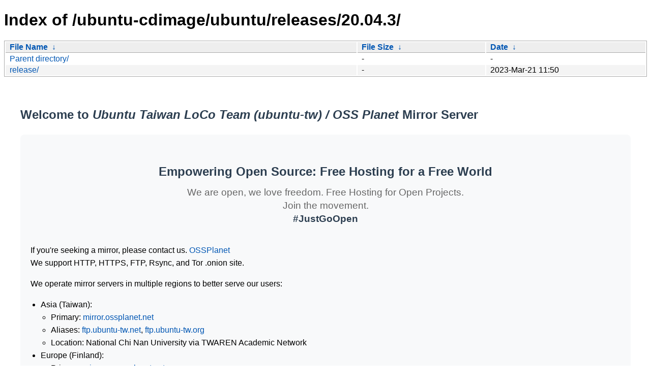

--- FILE ---
content_type: text/html
request_url: https://ftp.ubuntu-tw.net/ubuntu-cdimage/ubuntu/releases/20.04.3/
body_size: 3704
content:
<!DOCTYPE html><html><head><meta http-equiv="content-type" content="text/html; charset=utf-8"><meta name="viewport" content="width=device-width"><style type="text/css">body,html {background:#fff;font-family:"Bitstream Vera Sans","Lucida Grande","Lucida Sans Unicode",Lucidux,Verdana,Lucida,sans-serif;}tr:nth-child(even) {background:#f4f4f4;}th,td {padding:0.1em 0.5em;}th {text-align:left;font-weight:bold;background:#eee;border-bottom:1px solid #aaa;}#list {border:1px solid #aaa;width:100%;}a {color:#a33;}a:hover {color:#e33;}</style>

<title>Index of /ubuntu-cdimage/ubuntu/releases/20.04.3/</title>
</head><body><h1>Index of /ubuntu-cdimage/ubuntu/releases/20.04.3/</h1>
<table id="list"><thead><tr><th style="width:55%"><a href="?C=N&amp;O=A">File Name</a>&nbsp;<a href="?C=N&amp;O=D">&nbsp;&darr;&nbsp;</a></th><th style="width:20%"><a href="?C=S&amp;O=A">File Size</a>&nbsp;<a href="?C=S&amp;O=D">&nbsp;&darr;&nbsp;</a></th><th style="width:25%"><a href="?C=M&amp;O=A">Date</a>&nbsp;<a href="?C=M&amp;O=D">&nbsp;&darr;&nbsp;</a></th></tr></thead>
<tbody><tr><td class="link"><a href="../">Parent directory/</a></td><td class="size">-</td><td class="date">-</td></tr>
<tr><td class="link"><a href="release/" title="release">release/</a></td><td class="size">-</td><td class="date">2023-Mar-21 11:50</td></tr>
</tbody></table><style>
    .mirror-content {
        max-width: 1200px;
        margin: 0 auto;
        padding: 20px;
        font-family: -apple-system, BlinkMacSystemFont, "Segoe UI", Roboto, "Helvetica Neue", Arial, sans-serif;
        line-height: 1.6;
    }
    
    .intro {
        background: #f8f9fa;
        padding: 20px;
        border-radius: 8px;
        margin: 20px 0;
    }
    
    .highlights dl {
        display: grid;
        grid-template-columns: auto 1fr;
        gap: 10px 20px;
        margin: 20px 0;
    }
    
    .highlights dt {
        font-weight: bold;
        color: #2c3e50;
    }
    
    .services {
        display: grid;
        grid-template-columns: 1fr 1fr;
        gap: 30px;
        margin: 20px 0;
    }
    
    @media (max-width: 768px) {
        .services {
            grid-template-columns: 1fr;
        }
    }
    
    .taiwan-services, .eu-services {
        background: #fff;
        padding: 20px;
        border-radius: 8px;
        box-shadow: 0 2px 4px rgba(0,0,0,0.1);
    }
    
    .notice {
        background: #fff3cd;
        padding: 15px;
        border-radius: 4px;
        margin: 20px 0;
    }
    
    h2, h3, h4, h5 {
        color: #2c3e50;
        margin-top: 1.5em;
    }
    
    ul {
        padding-left: 20px;
    }
    
    a {
        color: #0056b3;
        text-decoration: none;
    }
    
    a:hover {
        text-decoration: underline;
    }
    
    .infrastructure {
        display: grid;
        grid-template-columns: 1fr 1fr;
        gap: 30px;
        margin: 20px 0;
    }
    
    .server {
        background: #fff;
        padding: 20px;
        border-radius: 8px;
        box-shadow: 0 2px 4px rgba(0,0,0,0.1);
    }
    
    .privacy, .limits, .contact {
        background: #fff;
        padding: 20px;
        border-radius: 8px;
        margin: 20px 0;
        box-shadow: 0 2px 4px rgba(0,0,0,0.1);
    }
    
    .tagline {
        font-size: 1.5em;
        text-align: center;
        margin: 1.5em 0;
        line-height: 1.4;
    }
    
    .tagline strong {
        display: block;
        color: #2c3e50;
        margin-bottom: 0.5em;
    }
    
    .tagline .subtitle {
        display: block;
        color: #666;
        font-size: 0.8em;
    }
</style>

<div class="mirror-content">
    <h2>Welcome to <i>Ubuntu Taiwan LoCo Team (ubuntu-tw) / OSS Planet</i> Mirror Server</h2>

    <div class="intro">
        <p class="tagline">
            <strong>Empowering Open Source: Free Hosting for a Free World</strong>
            <span class="subtitle">We are open, we love freedom. Free Hosting for Open Projects.</span>
            <span class="subtitle">Join the movement. <strong>#JustGoOpen</strong></span>
        </p>

        <p>
            If you're seeking a mirror, please contact us. <a href="https://ossplanet.net">OSSPlanet</a><br>
            We support HTTP, HTTPS, FTP, Rsync, and Tor .onion site.
        </p>

        <p>We operate mirror servers in multiple regions to better serve our users:</p>
        <ul>
            <li>Asia (Taiwan): 
                <ul>
                    <li>Primary: <a href="https://mirror.ossplanet.net">mirror.ossplanet.net</a></li>
                    <li>Aliases: <a href="https://ftp.ubuntu-tw.net">ftp.ubuntu-tw.net</a>, <a href="https://ftp.ubuntu-tw.org">ftp.ubuntu-tw.org</a></li>
                    <li>Location: National Chi Nan University via TWAREN Academic Network</li>
                </ul>
            </li>
            <li>Europe (Finland):
                <ul>
                    <li>Primary: <a href="https://mirror.eu.ossplanet.net">mirror.eu.ossplanet.net</a></li>
                    <li>Aliases: <a href="http://mirror.ossplanetnyou5xifr6liw5vhzwc2g2fmmlohza25wwgnnaw65ytfsad.onion">http://mirror.ossplanetnyou5xifr6liw5vhzwc2g2fmmlohza25wwgnnaw65ytfsad.onion</a></li>
                    <li>Location: Hetzner Datacenter</li>
                </ul>
            </li>
        </ul>

        <p><strong>Choose the server closest to your location for optimal performance!</strong></p>
    </div>

    <h3>Highlights</h3>
    <div class="highlights">
        <dl>
            <dt><a href="/ubuntu/">ubuntu/</a></dt>
            <dd>Ubuntu archive repository for APT sources.list</dd>
            
            <dt><a href="/ubuntu-cdimage/">ubuntu-cdimage/</a></dt>
            <dd>Mirror of http://cdimage.ubuntu.com/</dd>
            
            <dt><a href="/ubuntu-cloud-images/">ubuntu-cloud-images/</a></dt>
            <dd>Mirror of https://cloud-images.ubuntu.com/</dd>
            
            <dt><a href="/ubuntu-ports/">ubuntu-ports/</a></dt>
            <dd>Ubuntu APT source repo for non-x86. (ARM, etc). Mirror of http://ports.ubuntu.com/</dd>
            
            <dt><a href="/ubuntu-releases/">ubuntu-releases/</a></dt>
            <dd>Installation CD/DVD image.</dd>
            
            <dt><a href="/mirror-ubuntu.sh">mirror-ubuntu.sh</a></dt>
            <dd>If you want to mirror ubuntu/ to your server, download this script and run it 4 times a day with cron. (0 */6 * * *)</dd>

            <dt><a href="/">/</a> and <a href="/mirror/">/mirror/</a></dt>
            <dd>All mirror repos. (Apache, CPAN, GNU, Kernel, LDP, Mozilla, other Linux distro, hosting, etc)</dd>
        </dl>
    </div>

    <h3>Services</h3>
    <div class="services">
        <div class="taiwan-services">
            <h4>Taiwan Servers (Asia)</h4>
            
            <h5>HTTP</h5>
            <ul>
                <li><a href="http://mirror.ossplanet.net">http://mirror.ossplanet.net</a></li>
                <li><a href="http://ftp.ubuntu-tw.net">http://ftp.ubuntu-tw.net</a></li>
                <li><a href="http://ftp.ubuntu-tw.org">http://ftp.ubuntu-tw.org</a></li>
            </ul>

            <h5>HTTPS</h5>
            <ul>
                <li><a href="https://mirror.ossplanet.net">https://mirror.ossplanet.net</a></li>
                <li><a href="https://ftp.ubuntu-tw.net">https://ftp.ubuntu-tw.net</a></li>
                <li><a href="https://ftp.ubuntu-tw.org">https://ftp.ubuntu-tw.org</a></li>
            </ul>

            <h5>FTP</h5>
            <div class="notice">
                <p><strong>Note on FTP:</strong> While we currently support FTP, we will be dropping support in the future as the protocol is being phased out industry-wide. We recommend using HTTPS or Rsync instead.</p>
            </div>
            <ul>
                <li><a href="ftp://mirror.ossplanet.net">ftp://mirror.ossplanet.net</a></li>
                <li><a href="ftp://ftp.ubuntu-tw.net">ftp://ftp.ubuntu-tw.net</a></li>
                <li><a href="ftp://ftp.ubuntu-tw.org">ftp://ftp.ubuntu-tw.org</a></li>
            </ul>

            <h5>Rsync</h5>
            <ul>
                <li><a href="rsync://mirror.ossplanet.net">rsync://mirror.ossplanet.net</a></li>
                <li><a href="rsync://ftp.ubuntu-tw.net">rsync://ftp.ubuntu-tw.net</a></li>
                <li><a href="rsync://ftp.ubuntu-tw.org">rsync://ftp.ubuntu-tw.org</a></li>
            </ul>
        </div>

        <div class="eu-services">
            <h4>Finland Servers (Europe)</h4>
            
            <h5>HTTP</h5>
            <ul>
                <li><a href="http://mirror.eu.ossplanet.net">http://mirror.eu.ossplanet.net</a></li>
                <li><a href="http://mirror.ossplanetnyou5xifr6liw5vhzwc2g2fmmlohza25wwgnnaw65ytfsad.onion">http://mirror.ossplanetnyou5xifr6liw5vhzwc2g2fmmlohza25wwgnnaw65ytfsad.onion</a></li>
            </ul>

            <h5>HTTPS</h5>
            <ul>
                <li><a href="https://mirror.eu.ossplanet.net">https://mirror.eu.ossplanet.net</a></li>
            </ul>

            <h5>Rsync</h5>
            <ul>
                <li><a href="rsync://mirror.eu.ossplanet.net">rsync://mirror.eu.ossplanet.net</a></li>
                <li><a href="rsync://mirror.ossplanetnyou5xifr6liw5vhzwc2g2fmmlohza25wwgnnaw65ytfsad.onion">rsync://mirror.ossplanetnyou5xifr6liw5vhzwc2g2fmmlohza25wwgnnaw65ytfsad.onion</a></li>
            </ul>
        </div>
    </div>

    <h3>Network and Infrastructure</h3>
    <div class="infrastructure">
        <div class="server taiwan">
            <h4>Taiwan Server (Primary Asia Mirror)</h4>
            <dl>
                <dt>Server</dt>
                <dd><a href="https://mirror.ossplanet.net">mirror.ossplanet.net</a></dd>
                
                <dt>Sponsored by</dt>
                <dd><a href="https://www.ncnu.edu.tw/">National Chi Nan University</a></dd>
                
                <dt>Network</dt>
                <dd><a href="https://www.twaren.net/">TWAREN Academic Network</a></dd>
            </dl>
            
            <h5>Features</h5>
            <ul>
                <li>100Gbps backbone with multiple optical segments</li>
                <li>12 GigaPOPs across Taiwan</li>
                <li>International connectivity to major exchanges</li>
            </ul>
            
            <h5>Network Documentation</h5>
            <ul>
                <li>Detailed info: <a href="https://www.twaren.net/english/AboutTwaren/NetworkPlanning/">TWAREN Network Planning</a></li>
                <li>Peering details: <a href="https://www.peeringdb.com/net/16281">TWAREN PeeringDB</a></li>
            </ul>
        </div>

        <div class="server finland">
            <h4>Finland Server (Primary Europe Mirror)</h4>
            <dl>
                <dt>Server</dt>
                <dd><a href="https://mirror.eu.ossplanet.net">mirror.eu.ossplanet.net</a></dd>
                
                <dt>Sponsored by</dt>
                <dd><a href="https://bluet.org/">Matthew Lien (BlueT)</a></dd>
                
                <dt>Infrastructure</dt>
                <dd>Hetzner Datacenter</dd>
            </dl>
            
            <h5>Features</h5>
            <ul>
                <li>Multi-redundant network connections</li>
                <li>Peering at major European exchanges</li>
                <li>High-performance infrastructure</li>
            </ul>
            
            <h5>Network Documentation</h5>
            <ul>
                <li>Details: <a href="https://www.hetzner.com/unternehmen/rechenzentrum/">Hetzner Datacenter Info</a></li>
            </ul>
        </div>
    </div>

    <h3>Data handling and privacy policy</h3>
    <div class="privacy">
        <ol>
            <li>IP addresses and Logs will be saved for troubleshooting, abuse, and statistical purposes.</li>
            <li>Only few of our system administrators have access to the log files.</li>
            <li>Our infrastructure and network providers could have other logging.</li>
        </ol>
    </div>

    <h3>Limits</h3>
    <div class="limits">
        <ul>
            <li>rsync: three connections per IP</li>
        </ul>
    </div>

    <h3>Contact</h3>
    <div class="contact">
        <p>
            <strong>Admin:</strong> BlueT - Matthew Lien - 練喆明
            <br>
            Email: apply at ossplanet dot net AND bluet at bluet dot org
        </p>
    </div>
</div>

